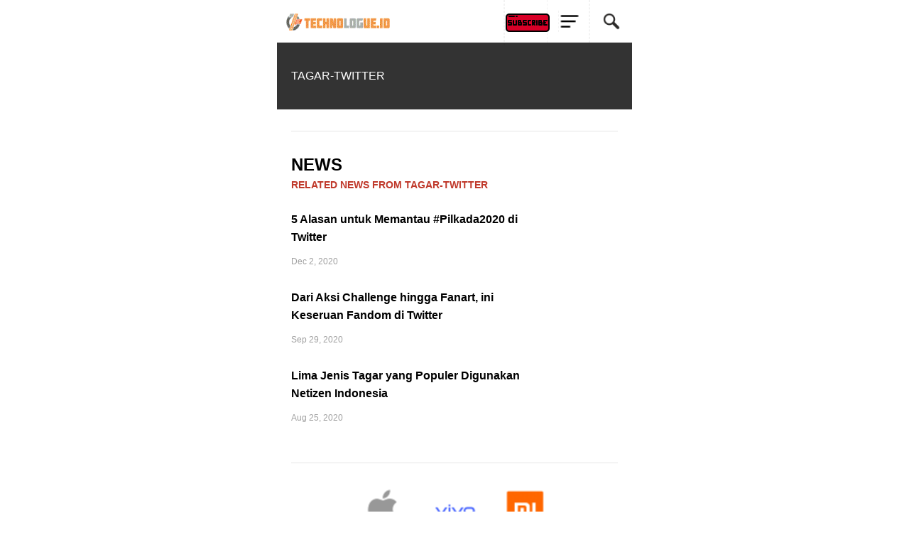

--- FILE ---
content_type: text/html; charset=UTF-8
request_url: https://technologue.id/tag/tagar-twitter
body_size: 9979
content:
<!doctype html>
<html ⚡ lang="id-ID">

<head>
    <meta charset="utf-8">
    <title>    Tagar-twitter - Technologue ID
</title>
    <meta name="robots" content="index, follow, max-image-preview:large, max-snippet:-1, max-video-preview:-1">
    <meta http-equiv='content-language' content='id-id'>
        <meta name="description" content="Portal media digital yang selalu update tentang berita teknologi terbaru meliputi dunia startup, gadget, internet, review product, viral dan berita lainnya. and Page tagar-twitter">
<meta name="keywords" content="Page tagar-twitter">
<link rel="canonical" href="https://technologue.id"/>
    <meta property="og:description" content="Portal media digital yang selalu update tentang berita teknologi terbaru meliputi dunia startup, gadget, internet, review product, viral dan berita lainnya. and Page tagar-twitter" />
<meta property="og:title" content="Page tagar-twitter" />
<meta property="og:url" content="https://technologue.id" />
<meta property="og:type" content="article" />
<meta property="og:locale" content="id-ID" />
<meta property="og:site_name" content="technologue.id" />
<meta property="og:image" content="https://admin.technologue.id/wp-content/uploads/2022/05/LOGO-WITH-MARGIN.png" />
<meta property="article:published_time" content="2026-01-21" />
<meta property="article:author" content="Denny Mahardy" />

    <meta name="twitter:card" content="summary_large_image" />
<meta name="twitter:title" content="Page tagar-twitter" />
<meta name="twitter:site" content="@TechnologueID" />
<meta name="twitter:description" content="Portal media digital yang selalu update tentang berita teknologi terbaru meliputi dunia startup, gadget, internet, review product, viral dan berita lainnya. and Page tagar-twitter" />
<meta name="twitter:url" content="https://technologue.id" />
<meta name="twitter:image" content="https://admin.technologue.id/wp-content/uploads/2022/05/LOGO-WITH-MARGIN.png" />
<meta name="twitter:creator" content="@TechnologueID" />
<meta name="twitter:domain" content="Technologue.id" />
    <script async src="https://cdn.ampproject.org/v0.js"></script>
    <link rel="icon" href="https://admin.technologue.id/wp-content/uploads/2019/08/cropped-LOGO-WITH-MARGIN-192x192.png" sizes="192x192">
    <link rel="icon" href="https://admin.technologue.id/wp-content/uploads/2019/08/cropped-LOGO-WITH-MARGIN-32x32.png" sizes="32x32">
    <link rel="amphtml" href="https://technologue.id/tag/tagar-twitter">

    
    <script async custom-element="amp-font" src="https://cdn.ampproject.org/v0/amp-font-0.1.js"></script>
    <script async custom-element="amp-sidebar" src="https://cdn.ampproject.org/v0/amp-sidebar-0.1.js"></script>
    <script async custom-element="amp-carousel" src="https://cdn.ampproject.org/v0/amp-carousel-0.1.js"></script>
    <script async custom-element="amp-accordion" src="https://cdn.ampproject.org/v0/amp-accordion-0.1.js"></script>
    <script async custom-element="amp-iframe" src="https://cdn.ampproject.org/v0/amp-iframe-0.1.js"></script>
    <script async custom-element="amp-image-lightbox" src="https://cdn.ampproject.org/v0/amp-image-lightbox-0.1.js">
    </script>
    <script async custom-element="amp-social-share" src="https://cdn.ampproject.org/v0/amp-social-share-0.1.js"></script>
    <script async custom-element="amp-form" src="https://cdn.ampproject.org/v0/amp-form-0.1.js"></script>
    <script async custom-element="amp-youtube" src="https://cdn.ampproject.org/v0/amp-youtube-0.1.js"></script>
    <script async custom-element="amp-twitter" src="https://cdn.ampproject.org/v0/amp-twitter-0.1.js"></script>
    <script async custom-element="amp-video" src="https://cdn.ampproject.org/v0/amp-video-0.1.js"></script>

    <script async custom-element="amp-analytics" src="https://cdn.ampproject.org/v0/amp-analytics-0.1.js"></script>

    <script async custom-element="amp-auto-ads" src="https://cdn.ampproject.org/v0/amp-auto-ads-0.1.js"></script>
    <script src="https://cdn.counter.dev/script.js" data-id="3c6b2b61-b036-41e8-9daf-11fff5a4fbd2" data-utcoffset="7"></script>
    <!-- Google tag (gtag.js) -->
    <script async src="https://www.googletagmanager.com/gtag/js?id=G-0PRMMS4081"></script>
    <script>
        window.dataLayer = window.dataLayer || [];
        function gtag(){dataLayer.push(arguments);}
        gtag('js', new Date());

        gtag('config', 'G-0PRMMS4081');
    </script>

    
    <!--AMP HTML files require a canonical link pointing to the regular HTML. If no HTML version exists, it should point to itself.-->
    <meta name="viewport" content="width=device-width,minimum-scale=1,initial-scale=1,maximum-scale=1,user-scalable=no">
    <meta name="apple-mobile-web-app-capable" content="yes" />
    <meta name="apple-mobile-web-app-status-bar-style" content="black">
    <style amp-custom>

        @media  only screen and (min-width: 600px) {
            html:not([amp4ads]) body {
                margin: auto!important;
            }

            body {
                margin: auto;
                width: 500px;
            }

            header {
                margin: auto;
                width: 500px;
            }
        }

        @media  only screen and (max-width: 600px) {
            header {
                width: 100%;
            }
        }

        body {
            font-family: 'Roboto', sans-serif;
            font-size: 14px;
            background-color: #FFFFFF;
        }

        .bg-teal-light {
            background-color: #1abc9c;
            color: #FFFFFF
        }

        .bg-teal-dark {
            background-color: #16a085;
            color: #FFFFFF
        }

        .border-teal-light {
            border: solid 1px #1abc9c;
        }

        .border-teal-dark {
            border: solid 1px #16a085;
        }

        .color-teal-light {
            color: #1abc9c;
        }

        .color-teal-dark {
            color: #16a085;
        }

        .bg-green-light {
            background-color: #2ecc71;
            color: #FFFFFF
        }

        .bg-green-dark {
            background-color: #2abb67;
            color: #FFFFFF
        }

        .border-green-light {
            border: solid 1px #2ecc71;
        }

        .border-green-dark {
            border: solid 1px #2abb67;
        }

        .color-green-light {
            color: #2ecc71;
        }

        .color-green-dark {
            color: #2abb67;
        }

        .bg-blue-light {
            background-color: #3498db;
            color: #FFFFFF
        }

        .bg-blue-dark {
            background-color: #2980b9;
            color: #FFFFFF;
        }

        .border-blue-light {
            border: solid 1px #3498db;
        }

        .border-blue-dark {
            border: solid 1px #2980b9;
        }

        .color-blue-light {
            color: #3498db;
        }

        .color-blue-dark {
            color: #2980b9;
        }

        .bg-magenta-light {
            background-color: #9b59b6;
            color: #FFFFFF
        }

        .bg-magenta-dark {
            background-color: #8e44ad;
            color: #FFFFFF
        }

        .border-magenta-light {
            border: solid 1px #9b59b6;
        }

        .border-magenta-dark {
            border: solid 1px #8e44ad;
        }

        .color-magenta-light {
            color: #9b59b6;
        }

        .color-magenta-dark {
            color: #8e44ad;
        }

        .bg-night-light {
            background-color: #34495e;
            color: #FFFFFF
        }

        .bg-night-dark {
            background-color: #2c3e50;
            color: #FFFFFF
        }

        .border-night-light {
            border: solid 1px #34495e;
        }

        .border-night-dark {
            border: solid 1px #2c3e50;
        }

        .color-night-light {
            color: #34495e;
        }

        .color-night-dark {
            color: #2c3e50;
        }

        .bg-yellow-light {
            background-color: #E67E22;
            color: #FFFFFF
        }

        .bg-yellow-dark {
            background-color: #e86f2a;
            color: #FFFFFF
        }

        .border-yellow-light {
            border: solid 1px #E67E22;
        }

        .border-yellow-dark {
            border: solid 1px #F27935;
        }

        .color-yellow-light {
            color: #f1c40f;
        }

        .color-yellow-dark {
            color: #f39c12;
        }

        .bg-orange-light {
            background-color: #F9690E;
            color: #FFFFFF
        }

        .bg-orange-dark {
            background-color: #D35400;
            color: #FFFFFF
        }

        .border-orange-light {
            border: solid 1px #F9690E;
        }

        .border-orange-dark {
            border: solid 1px #D35400;
        }

        .color-orange-light {
            color: #e67e22;
        }

        .color-orange-dark {
            color: #d35400;
        }

        .bg-red-light {
            background-color: #e74c3c;
            color: #FFFFFF
        }

        .bg-red-dark {
            background-color: #c0392b;
            color: #FFFFFF
        }

        .border-red-light {
            border: solid 1px #e74c3c;
        }

        .border-red-dark {
            border: solid 1px #c0392b;
        }

        .color-red-light {
            color: #e74c3c;
        }

        .color-red-dark {
            color: #c0392b;
        }

        .bg-pink-light {
            background-color: #fa6a8e;
            color: #FFFFFF
        }

        .bg-pink-dark {
            background-color: #FB3365;
            color: #FFFFFF
        }

        .border-pink-light {
            border: solid 1px #fa6a8e;
        }

        .border-pink-dark {
            border: solid 1px #FB3365;
        }

        .color-pink-light {
            color: #fa6a8e;
        }

        .color-pink-dark {
            color: #FB3365;
        }

        .bg-gray-light {
            background-color: #bdc3c7;
            color: #FFFFFF
        }

        .bg-gray-dark {
            background-color: #95a5a6;
            color: #FFFFFF
        }

        .border-gray-light {
            border: solid 1px #bdc3c7;
        }

        .border-gray-dark {
            border: solid 1px #95a5a6;
        }

        .color-gray-light {
            color: #bdc3c7;
        }

        .color-gray-dark {
            color: #95a5a6;
        }

        .bg-white {
            background-color: #FFFFFF;
        }

        .color-white {
            color: #FFFFFF;
        }

        .border-white {
            border: solid 1px #FFFFFF;
        }

        .bg-black {
            background-color: #000000;
        }

        .color-black {
            color: #000000;
        }

        .border-black {
            border: solid 1px #000000;
        }

        /*Social Icons*/
        .facebook-bg {
            background-color: #3b5998;
            color: #FFFFFF;
        }

        .linkedin-bg {
            background-color: #0077B5;
            color: #FFFFFF;
        }

        .twitter-bg {
            background-color: #4099ff;
            color: #FFFFFF;
        }

        .google-bg {
            background-color: #d34836;
            color: #FFFFFF;
        }

        .whatsapp-bg {
            background-color: #34AF23;
            color: #FFFFFF;
        }

        .pinterest-bg {
            background-color: #C92228;
            color: #FFFFFF;
        }

        .sms-bg {
            background-color: #27ae60;
            color: #FFFFFF;
        }

        .mail-bg {
            background-color: #3498db;
            color: #FFFFFF;
        }

        .dribbble-bg {
            background-color: #EA4C89;
            color: #FFFFFF;
        }

        .tumblr-bg {
            background-color: #2C3D52;
            color: #FFFFFF;
        }

        .reddit-bg {
            background-color: #336699;
            color: #FFFFFF;
        }

        .youtube-bg {
            background-color: #D12827;
            color: #FFFFFF;
        }

        .phone-bg {
            background-color: #27ae60;
            color: #FFFFFF;
        }

        .skype-bg {
            background-color: #12A5F4;
            color: #FFFFFF;
        }

        .facebook-color {
            color: #3b5998;
        }

        .linkedin-color {
            color: #0077B5;
        }

        .twitter-color {
            color: #4099ff;
        }

        .google-color {
            color: #d34836;
        }

        .whatsapp-color {
            color: #34AF23;
        }

        .pinterest-color {
            color: #C92228;
        }

        .sms-color {
            color: #27ae60;
        }

        .mail-color {
            color: #3498db;
        }

        .dribbble-color {
            color: #EA4C89;
        }

        .tumblr-color {
            color: #2C3D52;
        }

        .reddit-color {
            color: #336699;
        }

        .youtube-color {
            color: #D12827;
        }

        .phone-color {
            color: #27ae60;
        }

        .skype-color {
            color: #12A5F4;
        }

        /*Background Images*/
        .bg-1 {
            background-image: url(images/pictures/1.jpg)
        }

        .bg-2 {
            background-image: url(images/pictures/2.jpg)
        }

        .bg-3 {
            background-image: url(images/pictures/3.jpg)
        }

        .bg-4 {
            background-image: url(images/pictures/4.jpg)
        }

        .bg-5 {
            background-image: url(images/pictures/5.jpg)
        }

        .bg-6 {
            background-image: url(images/pictures/6.jpg)
        }

        .bg-7 {
            background-image: url(images/pictures/7.jpg)
        }

        .bg-8 {
            background-image: url(images/pictures/8.jpg)
        }

        .bg-9 {
            background-image: url(images/pictures/9.jpg)
        }

        .bg-apple {
            background-image: url(https://technologue.id/dist/img/mobile-brand/apple.png);
        }

        .bg-asus {
            background-image: url(https://technologue.id/dist/img/mobile-brand/asus.png);
        }

        .bg-blackberry {
            background-image: url(https://technologue.id/dist/img/mobile-brand/blackberry.png);
        }

        .bg-htc {
            background-image: url(https://technologue.id/dist/img/mobile-brand/htc.png);
        }

        .bg-huawei {
            background-image: url(https://technologue.id/dist/img/mobile-brand/huawei.png);
        }

        .bg-nokia {
            background-image: url(https://technologue.id/dist/img/mobile-brand/nokia.png);
        }

        .bg-sony {
            background-image: url(https://technologue.id/dist/img/mobile-brand/sony.png);
        }

        .bg-samsung {
            background-image: url(https://technologue.id/dist/img/mobile-brand/samsung.png);
        }

        .bg-oppo {
            background-image: url(https://technologue.id/dist/img/mobile-brand/oppo.png);
        }

        .bg-realme {
            background-image: url(https://technologue.id/dist/img/mobile-brand/realme.png);
        }

        .bg-poco {
            background-image: url(https://technologue.id/dist/img/mobile-brand/poco.png);
        }

        .bg-vivo {
            background-image: url(https://technologue.id/dist/img/mobile-brand/vivo.png);
        }

        .bg-xiaomi {
            background-image: url(https://technologue.id/dist/img/mobile-brand/xiaomi.png);
        }

        .bg-others {
            background-image: url(https://technologue.id/dist/img/mobile-brand/others.png);
        }

        .bg-body {
            background-image: url(images/pictures_vertical/bg2.jpg)
        }

        .overlay {
            background-color: rgba(0, 0, 0, 0.8);
            position: absolute;
            top: 0px;
            right: 0px;
            bottom: 0px;
            left: 0px;
        }

        /*Font Settings*/
        h1 {
            font-size: 24px;
            line-height: 34px;
            font-weight: 500;
        }

        h2 {
            font-size: 22px;
            line-height: 32px;
            font-weight: 500;
        }

        h3 {
            font-size: 20px;
            line-height: 30px;
            font-weight: 500;
        }

        h4 {
            font-size: 18px;
            line-height: 28px;
            font-weight: 500;
        }

        h5 {
            font-size: 16px;
            line-height: 26px;
            font-weight: 500;
        }

        h6 {
            font-size: 14px;
            line-height: 22px;
            font-weight: 800;
        }

        .ultrathin {
            font-weight: 200;
        }

        .thin {
            font-weight: 300;
        }

        .thiner {
            font-weight: 400;
        }

        .boder {
            font-weight: 600;
        }

        .bold {
            font-weight: 700;
        }

        .ultrabold {
            font-weight: 800;
        }

        .capitalize {
            text-transform: capitalize;
        }

        .italic {
            font-style: italic;
        }

        .small-text {
            font-size: 12px;
            display: block;
        }

        .center-text {
            text-align: center;
            display: block;
        }

        .right-text {
            text-align: right;
        }

        .uppercase {
            text-transform: uppercase;
        }

        .boxed-text {
            width: 80%;
            margin: 0px auto 30px auto;
        }

        .round-image {
            border-radius: 500px;
        }

        p a {
            display: inline;
        }

        /*Content Settings*/
        .content {
            padding: 0px 20px 0px 20px
        }

        .container {
            margin-bottom: 30px
        }

        .full-bottom {
            margin-bottom: 25px
        }

        .no-bottom {
            margin-bottom: 0px
        }

        .full-top {
            margin-top: 25px
        }

        .half-bottom {
            margin-bottom: 15px
        }

        .half-top {
            margin-top: 15px
        }

        .quarter-bottom {
            margin-bottom: 15px
        }

        .hidden {
            display: none
        }

        .left-column {
            width: 45%;
            margin-right: 5%;
            float: left
        }

        .right-column {
            width: 45%;
            margin-left: 5%;
            float: left
        }

        .one-third-left {
            float: left;
            width: 29%;
            margin-right: 1%
        }

        .one-third-center {
            float: left;
            width: 29%;
            margin-left: 5%;
            margin-right: 5%
        }

        .one-third-right {
            float: left;
            width: 29%;
            margin-left: 1%
        }

        .clear {
            clear: both
        }

        * {
            margin: 0;
            padding: 0;
            border: 0;
            font-size: 100%;
            vertical-align: baseline;
            outline: none;
            font-size-adjust: none;
            -webkit-text-size-adjust: none;
            -moz-text-size-adjust: none;
            -ms-text-size-adjust: none;
            -webkit-tap-highlight-color: rgba(0, 0, 0, 0);
            -webkit-font-smoothing: antialiased;
            -webkit-transform: translate3d(1, 1, 1);
            transform: translate3d(1, 1, 1);
            text-rendering: auto;
            -webkit-font-smoothing: antialiased;
            -moz-osx-font-smoothing: grayscale;
        }

        div,
        a,
        p,
        img,
        blockquote,
        form,
        fieldset,
        textarea,
        input,
        label,
        iframe,
        code,
        pre {
            display: block;
            position: relative;
        }

        p {
            line-height: 30px;
            font-weight: 400;
            color: #666666;
            font-size: 14px;
            margin-bottom: 30px;
        }

        a {
            text-decoration: none;
            color: #3498db;
        }

        /*Link Block*/

        .link-block {
            height: 50px;
            line-height: 50px;
            font-size: 14px;
            color: #1f1f1f;
            font-weight: 400;
            border-bottom: solid 1px rgba(0, 0, 0, 0.1);
        }

        .link-block i {
            position: absolute;
            right: 0px;
            height: 50px;
            line-height: 50px;
        }

        .border-top {
            border-top: solid 1px rgba(0, 0, 0, 0.1);
        }

        /*Lists*/
        .icon-list {
            list-style: none;
            font-size: 14px;
            line-height: 28px;
            color: #666666;
        }

        .icon-list i {
            width: 30px;
        }

        .center-icon {
            width: 80px;
            height: 80px;
            border-radius: 80px;
            border: solid 1px rgba(0, 0, 0, 0.5);
            text-align: center;
            line-height: 80px;
            font-size: 24px;
            margin: 0px auto 30px auto;
            display: block;
        }

        .decoration,
        .decoration-no-bottom {
            height: 1px;
            background-color: rgba(0, 0, 0, 0.1);
        }

        .decoration {
            margin-bottom: 30px;
        }

        .decoration-margins {
            margin: 0px 20px 30px 20px
        }

        header {
            position: fixed;
            height: 59px;
            background-color: #FFFFFF;
            z-index: 99999;
            border-bottom: solid 1px rgba(0, 0, 0, 0.1);
        }

        .header-icon-1,
        .header-icon-2,
        .header-icon-3 {
            position: absolute;
            color: #1f1f1f;
            line-height: 60px;
            text-align: center;
            width: 60px;
            display: block;
            font-size: 14px;
            background-color: transparent;
        }

        .header-icon-1 {
            right: 0px;
            top: 0px;
            border-left: dashed 1px rgba(0, 0, 0, 0.05);
        }

        .header-icon-1 img {
            margin: 0px 0px;
            width: 100%;
            border-left: dashed 1px rgba(0, 0, 0, 0.05);
        }

        .header-icon-2 {
            right: 60px;
            top: 0px;
            border-left: dashed 1px rgba(0, 0, 0, 0.05);
        }

        .header-icon-2 img {
            margin: 15px 15px;
            border-left: dashed 1px rgba(0, 0, 0, 0.05);
        }

        .header-icon-3 {
            right: 120px;
            top: 0px;
            border-left: dashed 1px rgba(0, 0, 0, 0.05);
        }

        .header-icon-3 img {
            /* margin: 0px 15px; */
            border-left: dashed 1px rgba(0, 0, 0, 0.05);
        }

        .header-logo {
            background-image: url("https://technologue.id/dist/img/logo/technologue_logo_v3.gif");
            background-size: 150px 40px;
            width: 150px;
            height: 60px;
            display: block;
            background-repeat: no-repeat;
            margin: 10px;
        }

        .header-clear {
            height: 60px;
        }

        /*Footer*/

        .footer {
            margin-bottom: 30px;
        }

        .footer-logo {
            width: 150px;
            height: 40px;
            background-image: url("https://technologue.id/dist/img/logo/technologue_logo_v3.gif");
            background-repeat: no-repeat;
            background-size: 150px 40px;
            margin: 0px auto 20px auto;
        }

        .footer-socials a {
            width: 40px;
            height: 40px;
            line-height: 40px;
            text-align: center;
            color: #1f1f1f;
            float: left;
        }

        .footer-socials {
            width: 200px;
            height: 30px;
            margin: 0 auto;
        }

        /*Homepage*/

        .caption {
            position: absolute;
            bottom: 0px;
            left: 0px;
            right: 0px;
            height: 65px;
            padding-left: 20px;
            padding-right: 20px;
            background-color: rgba(0, 0, 0, 0.5);
        }

        .caption h4 {
            font-size: 14px;
            color: #FFFFFF;
            line-height: 20px;
            margin-top: 12px;
        }

        .caption h3 {
            color: #FFFFFF;
            margin-bottom: 5px;
            font-size: 16px;
            padding-top: 23px;
            line-height: 0px;
        }

        .caption p {
            font-size: 12px;
            color: rgba(255, 255, 255, 0.5);
        }

        .call-to-action a {
            width: 33.3%;
            float: left;
            text-align: center;
            border-bottom: solid 1px rgba(0, 0, 0, 0.1);
            height: 50px;
            line-height: 50px;
            color: #1f1f1f;
            font-size: 12px;
        }

        .call-to-action a i {
            padding-right: 10px;
        }

        .social-icons {
            width: 150px;
            margin: 0 auto;
        }

        .social-round a {
            border-radius: 50px;
        }

        .social-icons-small {
            width: 95px;
            margin: 0 auto;
        }

        .social-icons a {
            line-height: 40px;
            width: 40px;
            height: 40px;
            margin-left: 5px;
            margin-right: 5px;
            float: left;
        }

        .social-icons-small a {
            line-height: 35px;
            width: 35px;
            height: 35px;
            margin-left: 5px;
            margin-right: 5px;
            float: left;
        }

        /*Heading Block*/
        .heading-block {
            padding: 30px 20px;
            margin-bottom: 30px;
        }

        .heading-block h4 {
            position: relative;
            z-index: 10;
            color: #FFFFFF;
        }

        .heading-block h1 {
            position: relative;
            z-index: 10;
            color: #FFFFFF;
            font-size: 16px;
        }

        .heading-block-home h1 {
            position: relative;
            z-index: 10;
            color: #FFFFFF;
            font-size: 12px;
            padding: 5px 10px;
        }

        .heading-block p {
            position: relative;
            z-index: 10;
            color: rgba(255, 255, 255, 0.5);
            margin-bottom: 0px;
        }

        .heading-block a {
            z-index: 10;
            width: 100px;
            height: 30px;
            line-height: 30px;
            color: #FFFFFF;
            text-align: center;
            font-size: 12px;
            margin: 20px auto 0px auto;
            border: solid 1px rgba(255, 255, 255, 0.5);
            border-radius: 5px;
            display: block;
        }

        .icon-heading h4 {
            margin-bottom: 5px
        }

        .icon-heading h4 i {
            font-size: 16px;
            padding-right: 20px;
        }

        .quote-style h4 {
            font-weight: 300;
            margin-left: 40px;
            margin-right: 40px;
            text-align: center;
            line-height: 40px;
        }

        .rating {
            width: 95px;
            margin-left: auto;
            margin-right: auto;
            margin-bottom: 10px;
            display: block;
        }


        .half-column-left .half-left-img {
            position: absolute;
            border-radius: 150px;
            margin-left: -50px;
            left: 0px;
        }

        .half-column-left {
            padding-left: 70px;
            padding-right: 20px;
            min-height: 110px;
            overflow: hidden;
        }


        .half-column-right .half-right-img {
            position: absolute;
            border-radius: 150px;
            margin-right: -50px;
            right: 0px;
        }

        .half-column-right {
            padding-right: 70px;
            padding-left: 20px;
            min-height: 110px;
            overflow: hidden;
        }

        /*Gallery*/

        .gallery-thumb {
            width: 31%;
            float: left;
            margin-bottom: 3%;
        }

        .gallery-round .gallery-thumb {
            border-radius: 100px
        }

        .gallery-wide .gallery-thumb-wide {
            margin-bottom: 5px;
        }

        .gallery-thumb:nth-child(3n-1) {
            margin-left: 3%;
            margin-right: 3%;
        }

        ::-webkit-scrollbar {
            width: 0;
        }

        #sidebar {
            width: 240px;
            background-color: #FFFFFF;
            padding-top: 40px;
        }

        .sidebar-header a {
            width: 50px;
            float: left;
            padding-top: 60px;
            line-height: 60px;
            color: #000000;
            text-align: center;
            border-bottom: solid 1px rgba(0, 0, 0, 0.05);
        }

        .sidebar-logo {
            background-image: url(images/sidebar-logo.png);
            height: 31px;
            width: 150px;
            background-size: 150px 31px;
            display: block;
            margin: 25px 0px 25px 15px;
        }

        .sidebar-menu {
            margin-left: 15px;
            margin-bottom: 0px;
        }

        .sidebar-menu i {
            font-size: 14px;
            width: 35px;
            height: 35px;
            line-height: 35px;
            text-align: center;
            border-radius: 35px;
            margin-right: 15px;
        }

        .sidebar-menu ul li a .fa-circle {
            font-size: 4px;
            margin-left: 1px;
        }

        .sidebar-menu .fa-circle,
        .sidebar-menu .fa-angle-down {
            width: 35px;
            height: 35px;
            position: absolute;
            right: 0px;
            top: 14px;
            font-size: 4px;
            color: #c9c9c9;
        }

        .sidebar-menu .fa-angle-down {
            font-size: 12px;
        }

        .sidebar-menu section[expanded] .fa-angle-down {
            transform: rotate(180deg);
        }

        .sidebar-menu h4 {
            background: none;
            border: none;
            color: #3a3a3a;
            line-height: 60px;
            font-size: 12px;
        }

        .sidebar-menu ul {
            line-height: 50px;
            padding: 10px 0px 20px 0px;
        }

        .sidebar-menu ul li a {
            color: #6b757d;
            font-size: 11px;
            line-height: 50px;
        }

        .sidebar-menu i:first-child {
            font-size: 14px;
        }

        .sidebar-menu li a .fa-circle {
            margin-top: -5px;
        }

        .sidebar-divider {
            font-family: 'Roboto', sans-serif;
            margin-bottom: 20px;
            margin-top: 20px;
            font-size: 10px;
            padding-left: 20px;
            font-weight: 800;
            text-transform: uppercase;
            color: #495254;
            border-bottom: solid 1px rgba(0, 0, 0, 0.05);
            border-top: solid 1px rgba(0, 0, 0, 0.05);
            line-height: 40px;
            margin-bottom: 10px;
        }

        .sidebar-copyright {
            margin-bottom: 40px;
        }

        .sidebar-menu .sidebar-item {
            color: #1f1f1f;
            font-size: 13px;
            line-height: 30px;
        }

        .sidebar-menu .sidebar-item img {
            display: inline-block;
            color: #1f1f1f;
            font-size: 13px;
            line-height: 60px;
            width: 15px;
            padding: 10px 0px 0px 5px;
        }

        .active-menu,
        .active-item {
            font-weight: 600;
            color: #000000;
        }

        .active-menu .fa-circle,
        .active-item .fa-circle {
            color: #27ae60;
            opacity: 1;
            font-size: 8px;
            margin-top: -1px;
        }


        /*Splash Page*/
        .splash-content .splash-logo {
            background-image: url(images/logo.png);
            background-size: 120px 35px;
            width: 120px;
            height: 35px;
            margin: 0px auto 20px auto;
        }

        .splash-content {
            position: fixed;
            width: 240px;
            height: 350px;
            left: 50%;
            top: 50%;
            margin-left: -120px;
            margin-top: -115px;
        }

        .splash-button {
            width: 130px;
            margin: 0 auto;
            text-align: center;
            height: 40px;
            line-height: 40px;
            font-size: 12px;
            font-weight: 600;
        }

        /*Landing Content*/
        .landing-content {
            width: 300px;
            margin: 0px auto 5px auto;
            border-bottom: solid 1px rgba(255, 255, 255, 0.1);
        }

        .landing-content a {
            width: 70px;
            height: 70px;
            float: left;
            margin: 0px 15px 15px 15px;
            line-height: 70px;
            font-size: 21px;
            text-align: center;
            background-repeat: no-repeat;
            background-size: contain;
        }

        .landing-content a em {
            position: absolute;
            font-size: 14px;
            width: 70px;
            text-align: center;
            bottom: -60px;
            left: 0px;
            right: 0px;
            font-style: normal;
        }

        /*Accordion Styles*/
        .accordion h4 {
            background-color: transparent;
            border: none;
        }

        .accordion h4 {
            font-size: 16px;
            line-height: 40px;
        }

        .accordion h4 i {
            height: 40px;
            line-height: 40px;
            position: absolute;
            right: 0px;
            font-size: 12px;
        }

        .nested-accordion h4 {
            font-size: 14px;
        }

        section[expanded] .fa-plus {
            transform: rotate(45deg);
        }

        section[expanded] .fa-angle-down {
            transform: rotate(180deg);
        }

        section[expanded] .fa-chevron-down {
            transform: rotate(180deg);
        }

        /*Fonts*/
        .demo-icons a {
            color: #FFFFFF;
            width: 20%;
            height: 50px;
            float: left;
        }

        .demo-icons a i {
            color: #1f1f1f;
            font-size: 21px;
            width: 50px;
            height: 50px;
            float: left;
            text-align: center;
            overflow: hidden;
        }

        /*User Notifications*/
        .user-notification {
            text-align: left;
            padding-top: 5px;
            padding-left: 10px;
            padding-right: 10px;
            background-color: #27ae60;
            height: 50px;
            color: #FFFFFF;
            font-size: 12px;
            line-height: 24px;
            width: 70%;
            float: left;
        }

        .user-notification button {
            background-color: #27ae60;
            color: #FFFFFF;
            height: 55px;
            position: fixed;
            right: 0px;
            bottom: 0px;
            width: 25%;
        }

        /*Dropcaps*/

        .dropcaps-1:first-letter {
            float: left;
            font-size: 57px;
            padding: 14px 15px 0px 0px;
            font-weight: 800;
            color: #1f1f1f;
        }

        .dropcaps-2:first-letter {
            font-family: 'Times New Roman', sans-serif;
            float: left;
            font-size: 42px;
            padding: 15px 15px 0px 0px;
            font-weight: 800;
            color: #1f1f1f;
        }

        .dropcaps-3:first-letter {
            background-color: #1f1f1f;
            padding: 10px 15px 10px 15px;
            margin: 5px 12px 0px 0px;
            float: left;
            font-size: 24px;
            font-weight: 800;
            color: #FFFFFF;
        }

        .dropcaps-4:first-letter {
            font-family: 'Times New Roman', sans-serif;
            font-weight: 800;
            background-color: #1f1f1f;
            padding: 8px 17px 8px 17px;
            margin: 5px 12px 0px 0px;
            float: left;
            font-size: 20px;
            font-weight: 400;
            color: #FFFFFF;
        }

        /*Highlights*/
        .highlight {
            margin-bottom: 10px;
        }

        .highlight span {
            padding: 3px 5px 3px 5px;
            margin-right: 2px;
        }

        ol ul {
            padding-left: 5px;
            line-height: 24px;
        }

        ol,
        ul {
            line-height: 35px;
            font-weight: 500;
            font-style: italic;
            margin: 10px;
        }

        ul .blocks-gallery-item {
            list-style: none;
            line-height: 30px;
            margin-bottom: 10px;
        }

        .icon-list {
            list-style: none;
            margin-left: 0px;
            padding-left: 0px;
        }

        .icon-list i {
            font-size: 10px;
        }

        .icon-list ul {
            list-style: none;
            padding-left: 10px;
        }

        .icon-list ul ul {
            padding-left: 10px;
        }

        /*Blockquotes*/
        .blockquote-1 {
            border-left: solid 2px #1f1f1f;
            padding: 5px 0px 5px 20px;
        }

        .blockquote-1 a {
            text-align: right;
            margin-top: -20px;
            font-size: 12px;
        }

        .blockquote-2 .blockquote-image {
            position: absolute;
            border-radius: 50px;
        }

        .blockquote-2 h5 {
            padding-left: 60px;
        }

        .blockquote-2 .first-icon {
            padding-left: 60px;
        }

        .blockquote-2 a {
            text-align: right;
            margin-top: -20px;
            font-size: 12px;
        }

        .blockquote-3 .blockquote-image {
            width: 150px;
            border-radius: 150px;
            margin: 0 auto;
            display: block;
        }

        .blockquote-3 h5 {
            margin: 10px 0px 10px 0px;
        }

        .blockquote-3 .ratings {
            width: 100px;
            margin: 10px auto 10px auto;
        }

        .blockquote-3 .ratings i {
            font-size: 18px;
        }

        .blockquote-4 i {
            font-size: 24px;
            position: absolute;
            margin-top: 10px;
        }

        .blockquote-4 p {
            padding-left: 50px;
        }

        /*Buttons*/
        .button {
            display: inline-block;
            padding: 13px 20px;
            margin: 0px 0px 25px 0px;
            font-size: 12px;
        }

        .button-round {
            border-radius: 30px;
        }

        .button-full {
            display: block;
            text-align: center;
        }

        .button-center {
            width: 100px;
            margin-left: auto;
            margin-right: auto;
            display: block;
            text-align: center;
        }

        .button:hover {
            opacity: 0.9;
        }

        .icon-square,
        .icon-round {
            width: 40px;
            height: 40px;
            line-height: 40px;
            text-align: center;
            display: inline-block;
            margin-left: 6px;
            margin-right: 6px;
            margin-bottom: 10px;
            font-size: 14px;
        }

        .icon-square:hover,
        .icon-round:hover {
            opacity: 0.9;
        }

        .icon-round {
            border-radius: 45px;
        }

        /*Page 404*/
        .page-404 h1 {
            font-size: 60px;
            line-height: 70px;
            margin-top: 50px;
        }

        .page-soon h1 {
            font-size: 60px;
            line-height: 70px;
            margin-top: 50px;
        }

        .page-soon h6 {
            font-size: 24px;
        }

        /*Profile Page*/

        .profile-gradient {
            background: -moz-linear-gradient(top, rgba(255, 255, 255, 0) 0%, rgba(255, 255, 255, 0.95) 75%, rgba(255, 255, 255, 1) 100%);
            background: -webkit-linear-gradient(top, rgba(255, 255, 255, 0) 0%, rgba(255, 255, 255, 0.95) 75%, rgba(255, 255, 255, 1) 100%);
            background: linear-gradient(to bottom, rgba(255, 255, 255, 0) 0%, rgba(255, 255, 255, 0.95) 75%, rgba(255, 255, 255, 1) 100%);
            filter: progid:DXImageTransform.Microsoft.gradient(startColorstr='#00ffffff', endColorstr='#ffffff', GradientType=0);
            height: 250px;
            margin-top: -235px;
        }

        .profile-overlay .profile-header {
            margin-top: -80px
        }

        .profile-header h1 {
            font-size: 30px;
        }

        .profile-header h6 {
            letter-spacing: 2px;
            opacity: 0.5;
        }

        .profile-header h5 {
            font-size: 12px;
        }

        .profile-header i {
            margin-right: 10px;
        }

        .profile-header p {
            font-size: 18px;
        }

        .profile-followers a {
            float: left;
            width: 33%;
            color: #1f1f1f;
            font-size: 18px;
        }

        .profile-followers em {
            display: block;
            font-style: normal;
            font-size: 12px;
        }

        .profile-thumb {
            margin-top: -50px;
            width: 100px;
            margin-left: auto;
            margin-right: auto;
            display: block;
            border-radius: 100px;
            border-radius: 100px;
            border: solid 3px #FFFFFF;
        }

        /*Timeline 1*/

        .timeline-1 {
            overflow: hidden;
            padding: 20px
        }

        .timeline-1 .timeline-deco {
            position: absolute;
            top: 0px;
            left: 50%;
            width: 1px;
            bottom: 0px;
            background-color: rgba(0, 0, 0, 0.15);
        }

        .timeline-1 .timeline-icon {
            width: 60px;
            height: 60px;
            border-radius: 60px;
            line-height: 60px;
            text-align: center;
            font-size: 18px;
            background-color: #FFFFFF;
            border: solid 1px rgba(0, 0, 0, 0.2);
            margin: 0px auto 30px auto;
        }

        .timeline-1 .container {
            background-color: #FFFFFF;
            padding: 30px 0px 1px 0px
        }

        .timeline-2 {
            overflow: hidden;
            padding: 50px 20px 0px 20px;
        }

        .timeline-2 .timeline-deco {
            position: absolute;
            top: 0px;
            left: 50px;
            width: 1px;
            bottom: 0px;
            background-color: rgba(0, 0, 0, 0.15);
        }

        .timeline-2 .timeline-icon {
            width: 40px;
            height: 40px;
            border-radius: 40px;
            line-height: 40px;
            text-align: center;
            font-size: 18px;
            background-color: #FFFFFF;
            border: solid 1px rgba(0, 0, 0, 0.2);
            margin-left: 10px;
        }

        .timeline-2 .container {
            background-color: #FFFFFF;
            margin-left: 70px;
            margin-top: -60px;
            padding-bottom: 30px;
        }

        /*Contact Page*/

        .contactField {
            font-family: 'Roboto', sans-serif;
            height: 40px;
            line-height: 40px;
            line-height: 100%;
            width: 100%;
            display: block;
            border: solid 1px rgba(0, 0, 0, 0.1);
            text-indent: 10px;
            font-size: 13px;
            transition: all 250ms ease;
            margin-bottom: 20px;
        }

        .contactField:focus {
            border: solid 1px rgb(39, 174, 96);
            transition: all 250ms ease;
        }

        .contactTextarea {
            font-family: 'Roboto', sans-serif;
            padding-top: 10px;
            min-height: 80px;
            line-height: 40px;
            line-height: 100%;
            width: 100%;
            display: block;
            border: solid 1px rgba(0, 0, 0, 0.1);
            text-indent: 10px;
            font-size: 13px;
            transition: all 250ms ease;
            margin-bottom: 30px;
        }

        .contactTextarea:focus {
            transition: all 250ms ease;
            border: solid 1px rgb(39, 174, 96);
        }

        .field-title {
            font-size: 13px;
            margin-bottom: 5px;
        }

        .field-title span {
            font-size: 10px;
            color: #cacaca;
            position: absolute;
            right: 0px;
            margin-top: 2px;
        }

        .buttonWrap {
            width: 100%;
            display: block;
            text-align: center;
            margin-bottom: 30px;
            appearance: none;
            -webkit-appearance: none;
        }

        .contact-icon {
            color: #666666;
            line-height: 30px;
        }

        .contact-icon i {
            color: #1f1f1f;
            width: 30px;
        }





        /*News Box*/

        .addthis-wrapper {
            margin-left: -15px;
            margin-bottom: -30px;
            margin-top: -25px;
        }

        .news-box {
            background-position: center center;
            background-attachment: fixed;
            padding-top: 50px;
            padding-bottom: 50px;
        }

        .no-stack {
            padding-top: 20px;
            padding-bottom: 20px;
        }

        .full-post {
            padding-bottom: 0px;
            padding-top: 0px;
        }

        .full-post .news-box-content {
            margin-left: 0px;
            margin-right: 0px;
        }

        .news-stack-1,
        .news-stack-2,
        .news-stack-3,
        .news-stack-4,
        .news-stack-5,
        .news-stack-6,
        .news-stack-7,
        .news-stack-8 {
            border: solid 1px rgba(0, 0, 0, 0.1);
            position: absolute;
            background-color: #FFFFFF;
            height: 5px;
        }

        .news-stack-1 {
            width: 90%;
            margin-top: -5px;
            margin-left: 5%;
            z-index: 10;
        }

        .news-stack-2 {
            width: 86%;
            margin-top: -10px;
            margin-left: 7%;
            z-index: 9;
        }

        .news-stack-3 {
            width: 82%;
            margin-top: -15px;
            margin-left: 9%;
            z-index: 8;
        }

        .news-stack-4 {
            width: 78%;
            margin-top: -20px;
            margin-left: 11%;
            z-index: 7;
        }

        .news-stack-5 {
            width: 90%;
            margin-left: 5%;
            z-index: 9;
        }

        .news-stack-6 {
            width: 86%;
            margin-left: 7%;
            margin-top: 5px;
            z-index: 8;
        }

        .news-stack-7 {
            width: 82%;
            margin-left: 9%;
            margin-top: 10px;
            z-index: 7;
        }

        .news-stack-8 {
            width: 78%;
            margin-left: 11%;
            margin-top: 10px;
            z-index: 6;
        }

        .news-box-content {
            border: solid 1px rgba(0, 0, 0, 0.1);
            border-bottom: none;
            background-color: #FFFFFF;
            margin-left: 10px;
            margin-right: 10px;
            z-index: 11;
            padding: 20px;
            padding-bottom: 10px;
        }

        .news-box-content .footer {
            margin-top: 50px;
        }

        .news-box-content-title {
            font-size: 23px;
            font-weight: 900;
            padding-bottom: 5px;
        }

        .news-box-content-sub p {
            padding-bottom: 0px;
        }

        .news-box-content-sub strong {
            font-size: 12px;
            font-weight: 400;
        }

        .news-box-content-sub a {
            font-size: 12px;
            padding-left: 5px;
        }

        .news-box-content-sub em {
            display: block;
            margin-top: -10px;
            margin-bottom: -5px;
            font-size: 10px;
            font-style: normal;
            color: #9f9f9f;
        }

        /*News Header*/

        .news-header strong {
            display: block;
            color: #000000;
            font-size: 14px;
            padding: 10px 20px 10px 20px;
            font-weight: 900;
        }

        .news-header span {
            color: #9b9b9b;
            font-size: 12px;
            font-style: normal;
            padding-left: 20px;
            padding-top: 5px;
            display: block;
        }

        .news-header em {
            color: #9b9b9b;
            font-size: 12px;
            font-style: normal;
            padding-left: 20px;
            padding-top: 5px;
            display: block;
        }


        .news-header u {
            margin-left: 20px;
            margin-top: 15px;
            display: inline-block;
            font-size: 11px;
            border-radius: 10px;
            height: 15px;
            padding: 2px 10px 3px 10px;
            text-decoration: none;
        }

        .news-header i {
            margin-left: 20px;
            margin-top: 15px;
            display: inline-block;
            font-size: 11px;
            border-radius: 10px;
            height: 15px;
            padding: 2px 10px 3px 10px;
            text-decoration: none;
        }

        .news-header i span {
            padding-left: 5px;
            color: #2980b9;
        }

        .news-top .news-share {
            margin-left: 20px;
            margin-right: 20px;
        }

        .news-share p {
            border-top: solid 1px rgba(0, 0, 0, 0.1);
            padding-top: 10px;
            margin-bottom: -9px;
        }

        .news-share h4 {
            background-color: transparent;
            border: none;
            width: 40px;
            height: 40px;
            display: block;
            text-align: right;
            font-size: 14px;
            line-height: 38px;
            position: absolute;
            width: 100%;
            margin-top: -25px;
        }

        .custom-news-share {
            background-color: transparent;
            text-align: center;
            line-height: 40px;
            color: #1f1f1f;
        }

        /*News Boxes*/

        .news-top-slider .amp-carousel-button {
            background-color: rgba(255, 255, 255, 0.5);
            top: 110px;
        }

        .news-top-slider{
            max-height: 450px !important;
        }

        .news-box-item {
            width: 45%;
            height: 350px;
            float: left;
            margin: 15px 0px;
            padding: 20px 0px;
        }

        .news-box-item amp-img {
            border-radius: 5px;
        }

        .news-boxes .news-box-item:nth-child(2n) {
            margin-left: 10%;
        }

        .news-boxes .amp-carousel-button {
            transform: scale(1, 1);
            background-color: rgba(255, 255, 255, 0.5);
            top: 50px;
        }

        .news-boxes{
            max-height: 400px !important;
        }

        .news-box-item u {
            margin-left: 0px;
            margin-top: 15px;
            display: inline-block;
            font-size: 11px;
            border-radius: 10px;
            height: 15px;
            padding: 2px 10px 3px 10px;
            text-decoration: none;
        }

        .news-box-item i {
            margin-left: 0px;
            margin-top: 15px;
            display: inline-block;
            font-size: 11px;
            border-radius: 10px;
            height: 15px;
            padding: 2px 10px 3px 10px;
            text-decoration: none;
        }

        .news-box-item strong {
            color: #1f1f1f;
            font-size: 15px;
            display: block;
            padding-top: 10px;
        }

        .news-box-share h4 {
            background-color: transparent;
            border: none;
            font-size: 14px;
            text-align: right;
            position: absolute;
            margin-top: -21px;
            padding-right: 0px;
            padding-bottom: 10px;
        }

        .news-box-item em {
            font-size: 12px;
            color: #a0a0a0;
            font-style: normal;
            padding-top: 10px;
            margin-bottom: 20px;
            display: block;
        }

        .news-strip {
            min-height: 110px;
        }

        .news-strip amp-img {
            position: absolute;
            width: 100px;
            height: 100px;
            right: 0px;
            top: 0px;
            border-radius: 10px;
        }

        .news-strip strong {
            padding-right: 120px;
            font-size: 16px;
            line-height: 25px;
            font-weight: 900;
            display: block;
            color: #000000;
        }

        .news-strip u {
            padding-top: 20px;
            display: block;
            text-decoration: none;
            font-size: 12px;
            color: #a0a0a0;
        }
        
        .news-strip i {
            padding-top: 15px;
            display: block;
            text-decoration: none;
            font-style: normal;
            font-size: 12px;
            color: #a0a0a0;
        }

        .news-strip .news-share {
            padding: 0px;
        }

        .news-strip h4 i {
            padding-right: 120px;
        }

        .news-strip p {
            margin-top: 20px;
            border-bottom: solid 1px rgba(0, 0, 0, 0.1);
            margin-bottom: 30px;
        }

        #sidebar {
            padding-top: 0px;
        }

        .sidebar-divider {
            margin-top: 0px;
            margin-bottom: 0px;
        }

        figure img {
            width: 100%;
        }

        figcaption {
            font-style: italic;
            font-size: 10px;
            color: grey;
        }
    </style>
    <style amp-boilerplate>
        body {
            -webkit-animation: -amp-start 8s steps(1, end) 0s 1 normal both;
            -moz-animation: -amp-start 8s steps(1, end) 0s 1 normal both;
            -ms-animation: -amp-start 8s steps(1, end) 0s 1 normal both;
            animation: -amp-start 8s steps(1, end) 0s 1 normal both
        }

        @-webkit-keyframes -amp-start {
            from {
                visibility: hidden
            }

            to {
                visibility: visible
            }
        }

        @-moz-keyframes -amp-start {
            from {
                visibility: hidden
            }

            to {
                visibility: visible
            }
        }

        @-ms-keyframes -amp-start {
            from {
                visibility: hidden
            }

            to {
                visibility: visible
            }
        }

        @-o-keyframes -amp-start {
            from {
                visibility: hidden
            }

            to {
                visibility: visible
            }
        }

        @keyframes  -amp-start {
            from {
                visibility: hidden
            }

            to {
                visibility: visible
            }
        }
    </style><noscript>
        <style amp-boilerplate>
            body {
                -webkit-animation: none;
                -moz-animation: none;
                -ms-animation: none;
                animation: none
            }
        </style>
    </noscript>
</head>

<body>

    

    <!--- adsense start --->
    <amp-auto-ads type="adsense" data-ad-client="ca-pub-1276020924820318">
    </amp-auto-ads>
    <!--- adsense end --->

    <header>
        <a href="https://technologue.id/email/subscribe" class="header-icon-3"><img src="https://technologue.id/dist/img/icons8-subscribe-64.png" name="email-subscribe" alt="email-subscribe"></a>
        <button class="header-icon-2" on='tap:sidebar.toggle'><img src="https://technologue.id/dist/img/menu-bar-24.png" name="menu-bar" alt="menu-bar" width="30px" height="100%"></button>
        <a href="https://technologue.id" class="header-logo"></a>
        <a href="https://technologue.id/feature/search" class="header-icon-1"><img src="https://technologue.id/dist/img/magnifier-67.png" name="search-bar" alt="search-bar" width="100%" height="100%"></a>
    </header>
    <div class="header-clear"></div>

    <!--- put popup code here --->

    <amp-sidebar id="sidebar" layout="nodisplay" side="left">
        <p class="sidebar-divider">Categories</p>
        <div class="sidebar-menu">
                                                <a href="https://technologue.id/category/news" class="sidebar-item"></h2><strong>News</strong><h2 class="fa fa-circle"></a>
                        
                    <div class="clear"></div>
                                    <a href="https://technologue.id/category/gadget" class="sidebar-item"></h2><strong>Gadget</strong><h2 class="fa fa-circle"></a>
                        
                    <div class="clear"></div>
                                    <a href="https://technologue.id/category/business" class="sidebar-item"></h2><strong>Business</strong><h2 class="fa fa-circle"></a>
                        
                    <div class="clear"></div>
                                    <a href="https://technologue.id/category/apps" class="sidebar-item"></h2><strong>Apps</strong><h2 class="fa fa-circle"></a>
                        
                    <div class="clear"></div>
                                    <a href="https://technologue.id/category/internet" class="sidebar-item"></h2><strong>Internet</strong><h2 class="fa fa-circle"></a>
                        
                    <div class="clear"></div>
                                    <a href="https://technologue.id/category/oto" class="sidebar-item"></h2><strong>Oto</strong><h2 class="fa fa-circle"></a>
                        
                    <div class="clear"></div>
                                    <a href="https://technologue.id/category/tips" class="sidebar-item"></h2><strong>Tips</strong><h2 class="fa fa-circle"></a>
                        
                    <div class="clear"></div>
                                    <a href="https://technologue.id/category/forum" class="sidebar-item"></h2><strong>Forum</strong><h2 class="fa fa-circle"></a>
                        
                    <div class="clear"></div>
                                    <a href="https://technologue.id/category/lowongan-kerja" class="sidebar-item"></h2><strong>Lowongan Kerja</strong><h2 class="fa fa-circle"></a>
                        
                    <div class="clear"></div>
                                <a href="https://technologue.id/page/streaming-video-n-podcast" class="sidebar-item"></h2><strong>Streaming Video and Podcast</strong><h2 class="fa fa-circle"></a>
                <div class="clear"></div>
                    </div>
        <p class="sidebar-divider">Let's get Social</p>
        <div class="sidebar-menu">
            <a href="https://twitter.com/technologueid" class="sidebar-item">
                <img src="https://technologue.id/dist/img/icons8-twitter-24.png" name="twitter-sosmed" alt="twitter-sosmed"> 
                <span>Twitter</span>
                <i class="fa fa-circle"></i>
            </a>
            <a href="https://www.facebook.com/technologuedotid/" class="sidebar-item">
                <img src="https://technologue.id/dist/img/icons8-facebook-24.png" name="facebook-sosmed" alt="facebook-sosmed"> 
                <span>Facebook</span>
                <i class="fa fa-circle"></i>
            </a>
            <a href="https://www.instagram.com/technologueid/" class="sidebar-item">
                <img src="https://technologue.id/dist/img/icons8-instagram-24.png" name="instagram-sosmed" alt="instagram-sosmed"> 
                <span>Instagram</span>
                <i class="fa fa-circle"></i>
            </a>
        </div>
        <p class="center-text boxed-text half-bottom">
            Copyright 2026 Technologue ID. All rights reserved.
        </p>
    </amp-sidebar>

        <div class="heading-block">
        <h1>TAGAR-TWITTER</h1>
        <div class="overlay"></div>
    </div>

    <div class="content">
        <div class="news-boxes">
                        <div class="clear"></div>
        </div>
    </div>

    
    <div class="content full-top">
        <div class="decoration"></div>
    </div>

    <div class="content">
        <h1 class="uppercase ultrabold full-top no-bottom">NEWS</h1>
        <h6 class="uppercase ultrabold full-bottom color-red-dark">Related News from TAGAR-TWITTER</h6>
    </div>

    <div class="content">
                    <div class="news-strip">
                <a href="https://technologue.id/5-alasan-untuk-memantau-pilkada2020-di-twitter">
                    <strong>5 Alasan untuk Memantau #Pilkada2020 di Twitter</strong>
                    <amp-img
                        src="https://technologue-thumbnail-baru.s3.ap-southeast-3.amazonaws.com/wp-content/uploads/2020/09/twitter.jpg"
                        width="200" height="200" layout="responsive"></amp-img>
                    <i>Dec 2, 2020</i>
                </a>
            </div>
                    <div class="news-strip">
                <a href="https://technologue.id/dari-aksi-challenge-hingga-fanart-ini-keseruan-fandom-di-twitter">
                    <strong>Dari Aksi Challenge hingga Fanart, ini Keseruan Fandom di Twitter</strong>
                    <amp-img
                        src="https://technologue-thumbnail-baru.s3.ap-southeast-3.amazonaws.com/wp-content/uploads/2020/09/twitter.jpg"
                        width="200" height="200" layout="responsive"></amp-img>
                    <i>Sep 29, 2020</i>
                </a>
            </div>
                    <div class="news-strip">
                <a href="https://technologue.id/lima-jenis-tagar-yang-populer-digunakan-netizen-indonesia">
                    <strong>Lima Jenis Tagar yang Populer Digunakan Netizen Indonesia</strong>
                    <amp-img
                        src="https://technologue-thumbnail-baru.s3.ap-southeast-3.amazonaws.com/wp-content/uploads/2020/08/Twitter-Hastag.jpg"
                        width="200" height="200" layout="responsive"></amp-img>
                    <i>Aug 25, 2020</i>
                </a>
            </div>
            </div>

    <div class="content full-top">
        <div class="decoration"></div>
    </div>

    <div class="landing-content">
            <a href="https://technologue.id/tag/apple" class="bg-apple"></a>
            <a href="https://technologue.id/tag/vivo" class="bg-vivo"></a>
            <a href="https://technologue.id/tag/xiaomi" class="bg-xiaomi"></a>
            <a href="https://technologue.id/tag/oppo" class="bg-oppo"></a>
            <a href="https://technologue.id/tag/samsung" class="bg-samsung"></a>
        <a href="https://technologue.id/feature/brands" class="bg-others"></a>
    <div class="clear"></div>
</div>
    <div class="footer">
        <a href="#" class="footer-logo"></a>
        <p class="center-text boxed-text half-bottom">
            
            <!-- TODO : add list of category here -->
                                                <a href="https://technologue.id/category/news"><strong>News</strong></a> |
                                            <a href="https://technologue.id/category/hot-issue">Hot Issue</a> |
                                            <a href="https://technologue.id/category/release-direct">Release (direct)</a> |
                                            <a href="https://technologue.id/category/featured">Featured</a> |
                                                        <a href="https://technologue.id/category/gadget"><strong>Gadget</strong></a> |
                                            <a href="https://technologue.id/category/spesifikasi">Spesifikasi</a> |
                                            <a href="https://technologue.id/category/new-product">New Product</a> |
                                            <a href="https://technologue.id/category/os">OS</a> |
                                                        <a href="https://technologue.id/category/business"><strong>Business</strong></a> |
                                            <a href="https://technologue.id/category/telco">Telco</a> |
                                            <a href="https://technologue.id/category/startup">Startup</a> |
                                                        <a href="https://technologue.id/category/apps"><strong>Apps</strong></a> |
                                            <a href="https://technologue.id/category/game">Game</a> |
                                            <a href="https://technologue.id/category/productivity">Productivity</a> |
                                                        <a href="https://technologue.id/category/internet"><strong>Internet</strong></a> |
                                            <a href="https://technologue.id/category/social-media">Social Media</a> |
                                            <a href="https://technologue.id/category/ecommerce">Ecommerce</a> |
                                            <a href="https://technologue.id/category/viral">Viral</a> |
                                                        <a href="https://technologue.id/category/oto"><strong>Oto</strong></a> |
                                                        <a href="https://technologue.id/category/tips"><strong>Tips</strong></a> |
                                                        <a href="https://technologue.id/category/forum"><strong>Forum</strong></a> |
                                                        <a href="https://technologue.id/category/lowongan-kerja"><strong>Lowongan Kerja</strong></a> |
                                                        </p>
        <p>
            <a href="https://comodosslstore.com" rel="nofollow">
                <img src="https://technologue.id/dist/img/trusted-site-seal.png" 
                alt="Comodo Trusted Site Seal" width="113" 
                height="59" style="border: 0px;">
            </a>
            <br>
            <span style="font-weight:bold; font-size:7pt">
                <a href="https://comodosslstore.com" rel="nofollow">Secured By Comodo</a>
            </span>
            <br>
        </p>
        <p class="center-text boxed-text half-bottom">
            Copyright 2026 Technologue ID. All rights reserved.
        </p>
        <div class="footer-socials">
            <a href="https://www.facebook.com/technologuedotid/">
                <img src="https://technologue.id/dist/img/icons8-facebook-24.png" name="facebook-sosmed" alt="facebook-sosmed">
                <i class="fa fa-facebook"></i>
            </a>
            <a href="https://twitter.com/technologueid">
                <img src="https://technologue.id/dist/img/icons8-twitter-24.png" name="twitter-sosmed" alt="twitter-sosmed">
                <i class="fa fa-twitter"></i>
            </a>
            <a href="https://www.instagram.com/technologueid/">
                <img src="https://technologue.id/dist/img/icons8-instagram-24.png" name="instagram-sosmed" alt="instagram-sosmed">
                <i class="fa fa-instagram"></i>
            </a>
            <div class="clear"></div>
        </div>
    </div>

</body>

</html>

--- FILE ---
content_type: text/javascript; charset=UTF-8
request_url: https://cdn.ampproject.org/v0/amp-twitter-0.1.js
body_size: 5678
content:
;
(self.AMP=self.AMP||[]).push({m:0,v:"2512221826001",n:"amp-twitter",ev:"0.1",l:!0,f:function(n,t){!function(){function t(n,r){return(t=Object.setPrototypeOf||function(n,t){return n.__proto__=t,n})(n,r)}function r(n){return(r=Object.setPrototypeOf?Object.getPrototypeOf:function(n){return n.__proto__||Object.getPrototypeOf(n)})(n)}function e(n){return(e="function"==typeof Symbol&&"symbol"==typeof Symbol.iterator?function(n){return typeof n}:function(n){return n&&"function"==typeof Symbol&&n.constructor===Symbol&&n!==Symbol.prototype?"symbol":typeof n})(n)}function i(n,t){if(t&&("object"===e(t)||"function"==typeof t))return t;if(void 0!==t)throw new TypeError("Derived constructors may only return object or undefined");return function(n){if(void 0===n)throw new ReferenceError("this hasn't been initialised - super() hasn't been called");return n}(n)}var o=Array.isArray;function u(n,t){(null==t||t>n.length)&&(t=n.length);for(var r=0,e=new Array(t);r<t;r++)e[r]=n[r];return e}function a(n,t){var r="undefined"!=typeof Symbol&&n[Symbol.iterator]||n["@@iterator"];if(r)return(r=r.call(n)).next.bind(r);if(Array.isArray(n)||(r=function(n,t){if(n){if("string"==typeof n)return u(n,t);var r=Object.prototype.toString.call(n).slice(8,-1);return"Object"===r&&n.constructor&&(r=n.constructor.name),"Map"===r||"Set"===r?Array.from(n):"Arguments"===r||/^(?:Ui|I)nt(?:8|16|32)(?:Clamped)?Array$/.test(r)?u(n,t):void 0}}(n))||t&&n&&"number"==typeof n.length){r&&(n=r);var e=0;return function(){return e>=n.length?{done:!0}:{done:!1,value:n[e++]}}}throw new TypeError("Invalid attempt to iterate non-iterable instance.\nIn order to be iterable, non-array objects must have a [Symbol.iterator]() method.")}var f,c=Object.prototype,l=c.hasOwnProperty;function s(n){var t=Object.create(null);return n&&Object.assign(t,n),t}function v(n,t,r,e,i,o,u,a,f,c,l){return n}function m(n){var t=Object.getOwnPropertyDescriptor(n,"message");if(null!=t&&t.writable)return n;var r=n.message,e=n.stack,i=new Error(r);for(var o in n)i[o]=n[o];return i.stack=e,i}function h(n){for(var t,r=null,e="",i=a(arguments,!0);!(t=i()).done;){var o=t.value;o instanceof Error&&!r?r=m(o):(e&&(e+=" "),e+=o)}return r?e&&(r.message=e+": "+r.message):r=new Error(e),r}function p(n){var t,r;null===(t=(r=self).__AMP_REPORT_ERROR)||void 0===t||t.call(r,n)}function d(n){return JSON.parse(n)}function b(n,t){try{return d(n)}catch(n){return null==t||t(n),null}}function y(n){return"string"==typeof n&&n.startsWith("amp-")&&-1!=n.indexOf("{")}function w(n){var t,r=parseFloat(n);return"number"==typeof(t=r)&&isFinite(t)?r:void 0}function g(n){return function(n,t){if(v(1===t.length),v(Array.isArray(t)||(e=t,l.call(e,"raw"))),self.trustedTypes&&self.trustedTypes.createPolicy){var r=self.trustedTypes.createPolicy("static-template#createNode",{createHTML:function(n){return t[0]}});n.innerHTML=r.createHTML("ignored")}else n.innerHTML=t[0];var e,i=n.firstElementChild;return v(i),v(!i.nextElementSibling),n.removeChild(i),i}(f,n)}c.toString;var j=/(?:^[#?]?|&)([^=&]+)(?:=([^&]*))?/g;function O(n){var t=arguments.length>1&&void 0!==arguments[1]?arguments[1]:"";try{return decodeURIComponent(n)}catch(n){return t}}function S(n){var t,r=s();if(!n)return r;for(;t=j.exec(n);){var e=O(t[1],t[1]),i=t[2]?O(t[2].replace(/\+/g," "),t[2]):"";r[e]=i}return r}function E(n){var t=(n||self).location;return S(t.originalHash||t.hash)}var x="";function A(n){var t=n||self;return t.__AMP_MODE?t.__AMP_MODE:t.__AMP_MODE=function(n){return{localDev:!1,development:R(n,E(n)),esm:!1,test:!1,rtvVersion:I(n),ssrReady:!1}}(t)}function I(n){var t;return x||(x=(null===(t=n.AMP_CONFIG)||void 0===t?void 0:t.v)||"01".concat("2512221826001")),x}function R(n,t){var r=t||E(n);return["1","actions","amp","amp4ads","amp4email"].includes(r.development)||!!n.AMP_DEV_MODE}function T(n,t,r){return t in n?Object.defineProperty(n,t,{value:r,enumerable:!0,configurable:!0,writable:!0}):n[t]=r,n}self.__AMP_LOG=self.__AMP_LOG||{user:null,dev:null,userForEmbed:null};var F=self.__AMP_LOG;function M(n,t){throw new Error("failed to call initLogConstructor")}function N(n){return F.user||(F.user=k()),function(n,t){return t&&t.ownerDocument.defaultView!=n}(F.user.win,n)?F.userForEmbed||(F.userForEmbed=k()):F.user}function k(n){return M()}function P(){return F.dev||(F.dev=M())}function C(n,t,r,e,i,o,u,a,f,c,l){return n}function D(n,t,r,e,i,o,u,a,f,c,l){return N().assert(n,t,r,e,i,o,u,a,f,c,l)}function L(n,t){return G(n=function(n){return n.__AMP_TOP||(n.__AMP_TOP=n)}(n),t)}function U(n,t){return G((r=_(n),(e=_(r)).isSingleDoc()?e.win:e),t);var r,e}function _(n){return n.nodeType?(r=n,t=(r.ownerDocument||r).defaultView,L(t,"ampdoc")).getAmpDoc(n):n;var t,r}function G(n,t){C(function(n,t){var r=n.__AMP_SERVICES&&n.__AMP_SERVICES[t];return!(!r||!r.ctor)}(n,t));var r=function(n){var t=n.__AMP_SERVICES;return t||(t=n.__AMP_SERVICES={}),t}(n)[t];return r.obj||(C(r.ctor),C(r.context),r.obj=new r.ctor(r.context),C(r.obj),r.context=null,r.resolve&&r.resolve(r.obj)),r.obj}var J,V=["Webkit","webkit","Moz","moz","ms","O","o"];function z(n,t,r,e,i){var o=function(n,t,r){if(t.startsWith("--"))return t;J||(J=s());var e=J[t];if(!e||r){if(e=t,void 0===n[t]){var i=function(n){return n.charAt(0).toUpperCase()+n.slice(1)}(t),o=function(n,t){for(var r=0;r<V.length;r++){var e=V[r]+t;if(void 0!==n[e])return e}return""}(n,i);void 0!==n[o]&&(e=o)}r||(J[t]=e)}return e}(n.style,t,i);if(o){var u,a=e?r+e:r;n.style.setProperty((u=o.replace(/[A-Z]/g,(function(n){return"-"+n.toLowerCase()})),V.some((function(n){return u.startsWith(n+"-")}))?"-".concat(u):u),a)}}var B=function(){function n(){}return n.generate=function(n){return function(n){for(var t=n.length,r=5381,e=0;e<t;e++)r=33*r^n.charCodeAt(e);return String(r>>>0)}(function(n){for(var t=[],r=0;1==(null==(o=n)?void 0:o.nodeType)&&r<25;){var e="";n.id&&(e="/".concat(n.id));var i=n.nodeName.toLowerCase();t.push("".concat(i).concat(e).concat(q(n))),r++,n=n.parentElement}var o;return t.join()}(n))},n}();function q(n){for(var t=n.nodeName,r=0,e=0,i=n.previousElementSibling;i&&e<25&&r<100;)i.nodeName==t&&e++,r++,i=i.previousElementSibling;return e<25&&r<100?".".concat(e):""}function H(n,t){var r=Object.keys(n);if(Object.getOwnPropertySymbols){var e=Object.getOwnPropertySymbols(n);t&&(e=e.filter((function(t){return Object.getOwnPropertyDescriptor(n,t).enumerable}))),r.push.apply(r,e)}return r}function X(n){for(var t=1;t<arguments.length;t++){var r=null!=arguments[t]?arguments[t]:{};t%2?H(Object(r),!0).forEach((function(t){T(n,t,r[t])})):Object.getOwnPropertyDescriptors?Object.defineProperties(n,Object.getOwnPropertyDescriptors(r)):H(Object(r)).forEach((function(t){Object.defineProperty(n,t,Object.getOwnPropertyDescriptor(r,t))}))}return n}var W="__AMP__EXPERIMENT_TOGGLES";function Z(n){var t,r,e,i,u;if(n[W])return n[W];n[W]=s();var f=n[W];v(f);var c=X(X({},null!==(t=n.AMP_CONFIG)&&void 0!==t?t:{}),null!==(r=n.AMP_EXP)&&void 0!==r?r:d((null===(e=n.__AMP_EXP)||void 0===e?void 0:e.textContent)||"{}"));for(var l in c){var m=c[l];"number"==typeof m&&m>=0&&m<=1&&(f[l]=Math.random()<m)}var h=null===(i=n.AMP_CONFIG)||void 0===i?void 0:i["allow-doc-opt-in"];if(o(h)&&h.length){var p=n.document.head.querySelector('meta[name="amp-experiments-opt-in"]');if(p)for(var b,y,w=a((null===(b=p.getAttribute("content"))||void 0===b?void 0:b.split(","))||[],!0);!(y=w()).done;){var g=y.value;h.includes(g)&&(f[g]=!0)}}Object.assign(f,function(n){var t,r="";try{var e;"localStorage"in n&&(r=null!==(e=n.localStorage.getItem("amp-experiment-toggles"))&&void 0!==e?e:"")}catch(n){P().warn("EXPERIMENTS","Failed to retrieve experiments from localStorage.")}for(var i,o=(null===(t=r)||void 0===t?void 0:t.split(/\s*,\s*/g))||[],u=s(),f=a(o,!0);!(i=f()).done;){var c=i.value;c&&("-"==c[0]?u[c.substr(1)]=!1:u[c]=!0)}return u}(n));var j=null===(u=n.AMP_CONFIG)||void 0===u?void 0:u["allow-url-opt-in"];if(o(j)&&j.length)for(var O,E=S(n.location.originalHash||n.location.hash),x=a(j,!0);!(O=x()).done;){var A=O.value,I=E["e-".concat(A)];"1"==I&&(f[A]=!0),"0"==I&&(f[A]=!1)}return f}var $,K,Q=function(){return self.AMP.config.urls}(),Y=function(){function n(n){this.dr=n,this.pr=0,this.mr=0,this.yr=s()}var t=n.prototype;return t.has=function(n){return!!this.yr[n]},t.get=function(n){var t=this.yr[n];if(t)return t.access=++this.mr,t.payload},t.put=function(n,t){this.has(n)||this.pr++,this.yr[n]={payload:t,access:this.mr},this.wr()},t.wr=function(){if(!(this.pr<=this.dr)){var n,t=this.yr,r=this.mr+1;for(var e in t){var i=t[e].access;i<r&&(r=i,n=e)}void 0!==n&&(delete t[n],this.pr--)}},n}();function nn(n,t){return $||($=self.document.createElement("a"),K=self.__AMP_URL_CACHE||(self.__AMP_URL_CACHE=new Y(100))),function(n,t,r){if(r&&r.has(t))return r.get(t);n.href=t,n.protocol||(n.href=n.href);var e,i={href:n.href,protocol:n.protocol,host:n.host,hostname:n.hostname,port:"0"==n.port?"":n.port,pathname:n.pathname,search:n.search,hash:n.hash,origin:null};"/"!==i.pathname[0]&&(i.pathname="/"+i.pathname),("http:"==i.protocol&&80==i.port||"https:"==i.protocol&&443==i.port)&&(i.port="",i.host=i.hostname),e=n.origin&&"null"!=n.origin?n.origin:"data:"!=i.protocol&&i.host?i.protocol+"//"+i.host:i.href,i.origin=e;var o=i;return r&&r.put(t,o),o}($,n,t?null:K)}function tn(n){return"https:"==(n=function(n){return"string"==typeof n?nn(n):n}(n)).protocol||"localhost"==n.hostname||"127.0.0.1"==n.hostname||(r=".localhost",(e=(t=n.hostname).length-r.length)>=0&&t.indexOf(r,e)==e);var t,r,e}var rn=function(){return self.AMP.config.urls}(),en={};function on(n,t,r,e){var i=r||t.getAttribute("type");D(i,"Attribute type required for <amp-ad>: %s",t);var o=function(n){for(var t=0,r=n;r&&r!=r.parent;r=r.parent)t++;return String(t)+"-"+fn(n)}(n),u={};return function(n,t){var r=n.dataset;for(var e in r)e.startsWith("vars")||(t[e]=r[e]);var i=n.getAttribute("json");if(i){var o=b(i);if(void 0===o)throw N().createError("Error parsing JSON in json attribute in element %s",n);for(var u in o)t[u]=o[u]}}(t,u),u=function(n,t,r,e){var i=Date.now(),o=t.getAttribute("width"),u=t.getAttribute("height");(e=e||{}).width=w(o),e.height=w(u),t.getAttribute("title")&&(e.title=t.getAttribute("title"));var a=n.location.href;"about:srcdoc"==a&&(a=n.parent.location.href);var f,c,l,s,v=_(t),m=U(t,"documentInfo").get(),h=(s=t,U(s,"viewer")).getUnconfirmedReferrerUrl(),p=function(n){for(var t=n.ownerDocument.body,r=0,e=0,i=n;i&&i!=t;i=i.offsetParent)r+=i.offsetLeft,e+=i.offsetTop;var o=n.offsetHeight;return function(n,t,r,e){return{left:n,top:t,width:r,height:e,bottom:t+e,right:n+r,x:n,y:t}}(r,e,n.offsetWidth,o)}(t);e._context={"ampcontextVersion":"2512221826001","ampcontextFilepath":"".concat(Q.thirdParty,"/").concat("2512221826001","/ampcontext-v0.js"),"sourceUrl":m.sourceUrl,"referrer":h,"canonicalUrl":m.canonicalUrl,"pageViewId":m.pageViewId,"location":{"href":a},"startTime":i,"tagName":t.tagName,"mode":{localDev:!1,development:A(l).development,esm:A(l).esm,test:!1,rtvVersion:A(l).rtvVersion},"canary":(f=n,!(null===(c=f.AMP_CONFIG)||void 0===c||!c.canary)),"hidden":!v.isVisible(),"initialLayoutRect":p?{"left":p.left,"top":p.top,"width":p.width,"height":p.height}:null,"domFingerprint":B.generate(t),"experimentToggles":Z(n),"sentinel":r};var d=t.getAttribute("src");return d&&(e.src=d),e}(n,t,o,u),u.type=i,Object.assign(u._context,e),u}function un(n){return"".concat(rn.thirdParty,"/").concat("2512221826001","/vendor/").concat(n).concat(".js")}function an(n,t,r){return function(n,t,r){var e=t.getMetaByName("amp-3p-iframe-src");if(!e)return null;var i=function(n,t){var r=arguments.length>2&&void 0!==arguments[2]?arguments[2]:"source";return D(null!=n,"%s %s must be available",t,r),D(tn(n)||/^\/\//.test(n),'%s %s must start with "https://" or "//" or be relative and served from either https or from localhost. Invalid value: %s',t,r,n),n}(e,'meta[name="amp-3p-iframe-src"]');D(-1==i.indexOf("?"),"3p iframe url must not include query string %s in element %s.",i,e);var o=nn(i);return D("localhost"==o.hostname&&!r||o.origin!=nn(n.location.href).origin,"3p iframe url must not be on the same origin as the current document %s (%s) in element %s. See https://github.com/ampproject/amphtml/blob/main/docs/spec/amp-iframe-origin-policy.md for details.",i,o.origin,e),"".concat(i,"?").concat("2512221826001")}(n,t,r)||function(n,t){return n.__AMP_DEFAULT_BOOTSTRAP_SUBDOMAIN=n.__AMP_DEFAULT_BOOTSTRAP_SUBDOMAIN||"d-"+fn(n),"https://"+n.__AMP_DEFAULT_BOOTSTRAP_SUBDOMAIN+".".concat(rn.thirdPartyFrameHost,"/").concat("2512221826001","/")+"".concat("frame",".html")}(n)}function fn(n){var t;if(n.crypto&&n.crypto.getRandomValues){var r=new Uint32Array(2);n.crypto.getRandomValues(r),t=String(r[0])+r[1]}else t=String(n.Math.random()).substr(2)+"0";return t}function cn(n){if(n.sandbox&&n.sandbox.supports){for(var t=["allow-top-navigation-by-user-activation","allow-popups-to-escape-sandbox"],r=0;r<t.length;r++){var e=t[r];if(!n.sandbox.supports(e))return void P().info("3p-frame","Iframe doesn't support %s",e)}n.sandbox=t.join(" ")+" "+["allow-forms","allow-modals","allow-pointer-lock","allow-popups","allow-same-origin","allow-scripts"].join(" ")}}function ln(n){return n.data}var sn="unlisten";function vn(n,t,r){var e=function(n,t){var r=n.listeningFors;return!r&&t&&(r=n.listeningFors=Object.create(null)),r||null}(n,r);if(!e)return e;var i=e[t];return!i&&r&&(i=e[t]=[]),i||null}function mn(n,t){for(var r=t;r&&r!=r.parent;r=r.parent)if(r==n)return!0;return!1}function hn(n){for(var t={"sentinel":sn},r=n.length-1;r>=0;r--){var e=n[r];if(!e.frame.contentWindow){n.splice(r,1);var i=e.events;for(var o in i)i[o].splice(0,1/0).forEach((function(n){n(t)}))}}}function pn(n,t,r,e,i,o){C(n.src),C(!n.parentNode),C(r);var u=n.ownerDocument.defaultView;!function(n){n.listeningFors||n.addEventListener("message",(function(t){if(ln(t)){var r=function(n){return"string"==typeof n&&(n="{"==n.charAt(0)?b(n,(function(n){P().warn("IFRAME-HELPER","Postmessage could not be parsed. Is it in a valid JSON format?",n)}))||null:y(n)?function(n){if(!y(n))return null;var t=n.indexOf("{");return v(-1!=t),b(n.substr(t),(function(t){!function(n){var t=h.apply(null,arguments);setTimeout((function(){throw p(t),t}))}(new Error("MESSAGING: Failed to parse message: ".concat(n,"\n").concat(t.message)))}))}(n):null),n}(ln(t));if(r&&r.sentinel){var e=function(n,t,r,e){var i,o=vn(n,t);if(!o)return o;for(var u=0;u<o.length;u++){var a=o[u],f=a.frame.contentWindow;if(f){if(e==f||mn(f,e)){i=a;break}}else setTimeout(hn,0,o)}return i?i.events:null}(n,r.sentinel,t.origin,t.source);if(e){var i=e[r.type];if(i){i=i.slice();for(var o=0;o<i.length;o++)(0,i[o])(r,t.source,t.origin,t)}}}}}))}(u);var a,f=function(n,t,r){for(var e,i=function(n,t){return t?n.getAttribute("data-amp-3p-sentinel"):"amp"}(t,r),o=vn(n,i,!0),u=0;u<o.length;u++){var a=o[u];if(a.frame===t){e=a;break}}return e||(e={frame:t,events:Object.create(null)},o.push(e)),e.events}(u,n,e),c=nn(n.src).origin,l=f[t]||(f[t]=[]),s=function(t,e,u,f){if("amp"==t.sentinel){if(e!=n.contentWindow)return;if(c!=u&&("null"!=u||!o))return}(i||e==n.contentWindow)&&(t.sentinel!=sn?r(t,e,u,f):a())};return l.push(s),a=function(){if(s){var n=l.indexOf(s);n>-1&&l.splice(n,1),s=null,l=null,r=null}}}var dn=['<svg viewBox="0 0 72 72"><path fill=currentColor d="M32.29,44.13c7.55,0,11.67-6.25,11.67-11.67c0-0.18,0-0.35-0.01-0.53c0.8-0.58,1.5-1.3,2.05-2.12\n    c-0.74,0.33-1.53,0.55-2.36,0.65c0.85-0.51,1.5-1.31,1.8-2.27c-0.79,0.47-1.67,0.81-2.61,1c-0.75-0.8-1.82-1.3-3-1.3\n    c-2.27,0-4.1,1.84-4.1,4.1c0,0.32,0.04,0.64,0.11,0.94c-3.41-0.17-6.43-1.8-8.46-4.29c-0.35,0.61-0.56,1.31-0.56,2.06\n    c0,1.42,0.72,2.68,1.83,3.42c-0.67-0.02-1.31-0.21-1.86-0.51c0,0.02,0,0.03,0,0.05c0,1.99,1.41,3.65,3.29,4.02\n    c-0.34,0.09-0.71,0.14-1.08,0.14c-0.26,0-0.52-0.03-0.77-0.07c0.52,1.63,2.04,2.82,3.83,2.85c-1.4,1.1-3.17,1.76-5.1,1.76\n    c-0.33,0-0.66-0.02-0.98-0.06C27.82,43.45,29.97,44.13,32.29,44.13"></path></svg>'],bn=function(n){!function(n,r){if("function"!=typeof r&&null!==r)throw new TypeError("Super expression must either be null or a function");n.prototype=Object.create(r&&r.prototype,{constructor:{value:n,writable:!0,configurable:!0}}),r&&t(n,r)}(a,n);var e,o,u=(e=a,o=function(){if("undefined"==typeof Reflect||!Reflect.construct)return!1;if(Reflect.construct.sham)return!1;if("function"==typeof Proxy)return!0;try{return Boolean.prototype.valueOf.call(Reflect.construct(Boolean,[],(function(){}))),!0}catch(n){return!1}}(),function(){var n,t=r(e);if(o){var u=r(this).constructor;n=Reflect.construct(t,arguments,u)}else n=t.apply(this,arguments);return i(this,n)});function a(n){var t;return(t=u.call(this,n)).Jm=null,t.CF=null,t}a.createLoaderLogoCallback=function(n){var t,r;return{color:"#1DA1F2",content:(r=(t=n).ownerDocument||t,f&&f.ownerDocument===r||(f=r.createElement("div")),g)(dn)}};var c=a.prototype;return c.buildCallback=function(){this.CF=this.getPlaceholder()},c.preconnectCallback=function(n){var t=L(this.win,"preconnect"),r=this.getAmpDoc();!function(n,t,r,e){var i=an(n,r);e.preload(r,i,"document"),e.preload(r,un("twitter"),"script")}(this.win,0,r,t),t.preload(r,"https://platform.twitter.com/widgets.js","script"),t.url(r,"https://syndication.twitter.com",n),t.url(r,"https://pbs.twimg.com",n),t.url(r,"https://cdn.syndication.twimg.com",n)},c.isLayoutSupported=function(n){return function(n){return"fixed"==n||"fixed-height"==n||"responsive"==n||"fill"==n||"flex-item"==n||"fluid"==n||"intrinsic"==n}(n)},c.firstLayoutCompleted=function(){},c.layoutCallback=function(){var n=this,t=function(n,t,r,e){var i=arguments.length>4&&void 0!==arguments[4]?arguments[4]:{},o=i.allowFullscreen,u=void 0!==o&&o,a=i.initialIntersection;C(void 0===t.isConnected||!0===t.isConnected);var f=on(n,t,r,e);a&&(f._context.initialIntersection=a);var c=n.document.createElement("iframe");en[f.type]||(en[f.type]=0),en[f.type]+=1;var l=t.getAmpDoc(),s=an(n,l),v=nn(s).hostname,m=JSON.stringify({"host":v,"bootstrap":un(f.type),"type":f.type,"count":en[f.type],"attributes":f});return c.src=s,c.ampLocation=nn(s),c.name=m,f.width&&(c.width=f.width),f.height&&(c.height=f.height),f.title&&(c.title=f.title),u&&c.setAttribute("allowfullscreen","true"),c.setAttribute("scrolling","no"),z(c,"border","none"),c.onload=function(){this.readyState="complete"},c.setAttribute("allow","sync-xhr 'none';"),["facebook"].includes(r)||cn(c),c.setAttribute("data-amp-3p-sentinel",f._context.sentinel),c}(this.win,this.element,"twitter",null,{allowFullscreen:!0});return t.title=this.element.title||"Twitter",t.classList.add("i-amphtml-fill-content"),this.DF(),pn(t,"embed-size",(function(t){n.UF(t.height)}),!0),pn(t,"no-content",(function(){n.GF()}),!0),this.element.appendChild(t),this.Jm=t,this.loadPromise(t)},c.DF=function(){var n,t=this;this.measureMutateElement((function(){n=t.element.getBoundingClientRect().height}),(function(){t.forceChangeHeight(n)}))},c.UF=function(n){var t=this;this.mutateElement((function(){t.toggleLoading(!1),t.CF&&t.togglePlaceholder(!1),t.forceChangeHeight(n)}))},c.GF=function(){var n=this,t=this.getFallback(),r=t||this.CF;this.mutateElement((function(){n.toggleLoading(!1),t&&(n.togglePlaceholder(!1),n.toggleFallback(!0)),r&&n.forceChangeHeight(r.offsetHeight)}))},c.unlayoutOnPause=function(){return!0},c.unlayoutCallback=function(){var n,t;return this.Jm&&(null===(t=(n=this.Jm).parentElement)||void 0===t||t.removeChild(n),this.Jm=null),!0},c.mutatedAttributesCallback=function(n){this.Jm&&null!=n["data-tweetid"]&&(this.unlayoutCallback(),this.toggleLoading(!0,!0),this.layoutCallback())},a}(n.BaseElement);n.registerElement("amp-twitter",bn)}();
/*! https://mths.be/cssescape v1.5.1 by @mathias | MIT license */}});
//# sourceMappingURL=amp-twitter-0.1.js.map